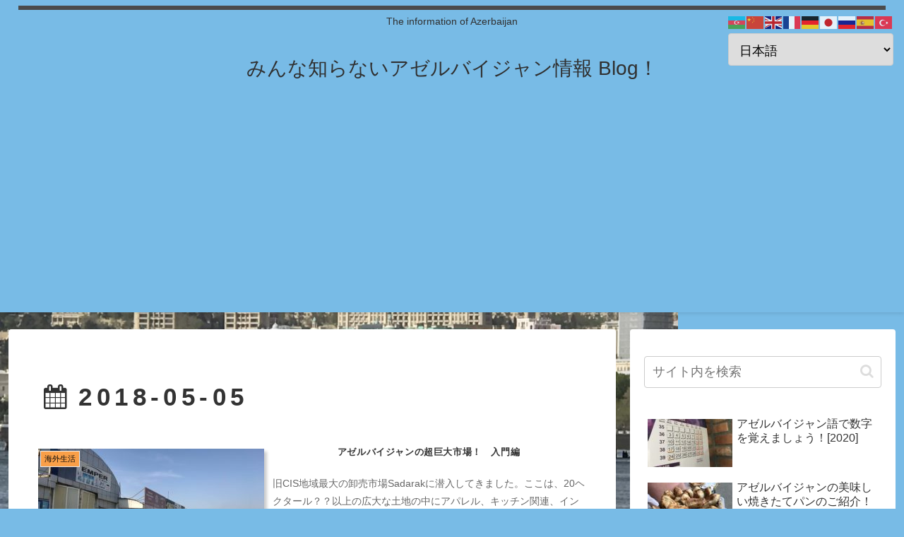

--- FILE ---
content_type: text/html; charset=utf-8
request_url: https://www.google.com/recaptcha/api2/aframe
body_size: -88
content:
<!DOCTYPE HTML><html><head><meta http-equiv="content-type" content="text/html; charset=UTF-8"></head><body><script nonce="OEzl8VYlnapgRrhft2AMyg">/** Anti-fraud and anti-abuse applications only. See google.com/recaptcha */ try{var clients={'sodar':'https://pagead2.googlesyndication.com/pagead/sodar?'};window.addEventListener("message",function(a){try{if(a.source===window.parent){var b=JSON.parse(a.data);var c=clients[b['id']];if(c){var d=document.createElement('img');d.src=c+b['params']+'&rc='+(localStorage.getItem("rc::a")?sessionStorage.getItem("rc::b"):"");window.document.body.appendChild(d);sessionStorage.setItem("rc::e",parseInt(sessionStorage.getItem("rc::e")||0)+1);localStorage.setItem("rc::h",'1769627760839');}}}catch(b){}});window.parent.postMessage("_grecaptcha_ready", "*");}catch(b){}</script></body></html>